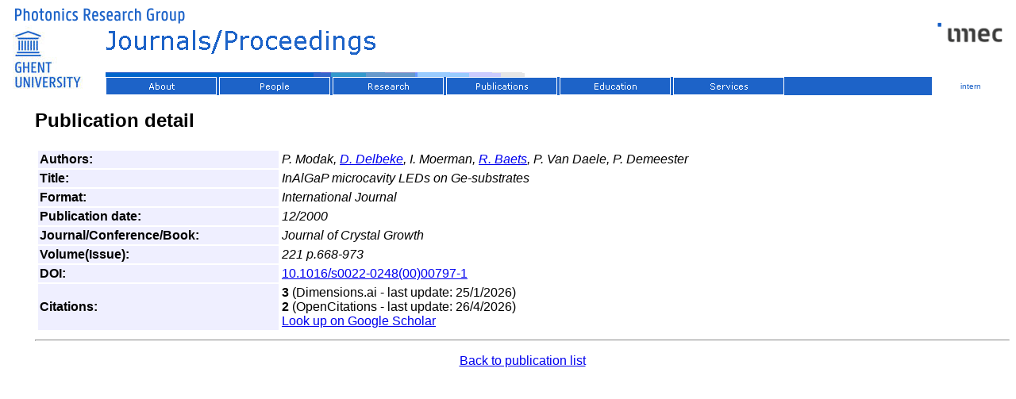

--- FILE ---
content_type: text/html
request_url: https://www.photonics.intec.ugent.be/publications/publications.asp?ID=1199
body_size: 3604
content:


<html>
<head>
<title>Journals/Proceedings</title>
<!--mstheme--><link rel="stylesheet" type="text/css" href="../_themes/blue-yellow-ugent/theme.css"><meta name="Microsoft Theme" content="blue-yellow-ugent 1110, default">
<meta name="Microsoft Border" content="tlb, default">
</head>

<body ><!--msnavigation--><table border="0" cellpadding="0" cellspacing="0" width="100%"><tr><td>
<!-- Global site tag (gtag.js) - Google Analytics -->
<script async="" src="https://www.googletagmanager.com/gtag/js?id=UA-178007071-1"></script>
<script>
  window.dataLayer = window.dataLayer || [];
  function gtag(){dataLayer.push(arguments);}
  gtag('js', new Date());

  gtag('config', 'UA-178007071-1');
</script>
<!-- Google tag (gtag.js) -->
<script async="" src="https://www.googletagmanager.com/gtag/js?id=G-HYTBW6DV0R"></script>
<script>
  window.dataLayer = window.dataLayer || [];
  function gtag(){dataLayer.push(arguments);}
  gtag('js', new Date());

  gtag('config', 'G-HYTBW6DV0R');
</script>
<table border="0" cellpadding="0" cellspacing="0" style="border-collapse: collapse" width="100%" id="AutoNumber1">
				<tr>
								<td width="100%" valign="top" rowspan="2" style="border-width: 0">
								<table border="0" cellpadding="0" cellspacing="0" style="border-collapse: collapse" width="100%" id="AutoNumber4">
												<tr>
																<td width="100%" colspan="2" bordercolor="#FFFFFF">
																<font size="1">
																<a href="../default.htm">
																<img border="0" src="../images/bannertop.gif" alt="Photonics Research Group Home" width="648" height="23"></a></font></td>
												</tr>
												<tr>
																<td width="20" rowspan="2">
																<a href="https://www.ugent.be">
																<img alt="Ghent University" src="../_borders/img11.jpg" width="125" height="87" style="border-style: solid; border-width: 0"></a></td>
																<td width="100%" bordercolor="#FFFFFF" style="border-style: solid; border-width: 0" valign="top">
																<font size="1" face="Trebuchet MS">
																<img src="_derived/publications.asp_cmp_blue-yellow-ugent110_bnr.gif" width="560" height="66" border="0" alt="Journals/Proceedings"></font></td>
												</tr>
												<tr>
																<td width="100%" bordercolor="#FFFFFF" style="border-style: solid; border-width: 0; height: 23px; background-color: #1D63C8;" valign="top">
																<font size="1" face="Trebuchet MS">
																<script language="JavaScript"><!--
MSFPhover = 
  (((navigator.appName == "Netscape") && 
  (parseInt(navigator.appVersion) >= 3 )) || 
  ((navigator.appName == "Microsoft Internet Explorer") && 
  (parseInt(navigator.appVersion) >= 4 ))); 
function MSFPpreload(img) 
{
  var a=new Image(); a.src=img; return a; 
}
// --></script><script language="JavaScript"><!--
if(MSFPhover) { MSFPnav1n=MSFPpreload("../_derived/About.htm_cmp_blue-yellow-ugent110_hbtn.gif"); MSFPnav1h=MSFPpreload("../_derived/About.htm_cmp_blue-yellow-ugent110_hbtn_a.gif"); }
// --></script><a href="../About.htm" language="JavaScript" onmouseover="if(MSFPhover) document['MSFPnav1'].src=MSFPnav1h.src" onmouseout="if(MSFPhover) document['MSFPnav1'].src=MSFPnav1n.src"><img src="../_derived/About.htm_cmp_blue-yellow-ugent110_hbtn.gif" width="140" height="23" border="0" alt="About" align="middle" name="MSFPnav1"></a> <script language="JavaScript"><!--
if(MSFPhover) { MSFPnav2n=MSFPpreload("../contact/_derived/people.asp_cmp_blue-yellow-ugent110_hbtn.gif"); MSFPnav2h=MSFPpreload("../contact/_derived/people.asp_cmp_blue-yellow-ugent110_hbtn_a.gif"); }
// --></script><a href="../contact/people.asp" language="JavaScript" onmouseover="if(MSFPhover) document['MSFPnav2'].src=MSFPnav2h.src" onmouseout="if(MSFPhover) document['MSFPnav2'].src=MSFPnav2n.src"><img src="../contact/_derived/people.asp_cmp_blue-yellow-ugent110_hbtn.gif" width="140" height="23" border="0" alt="People" align="middle" name="MSFPnav2"></a> <script language="JavaScript"><!--
if(MSFPhover) { MSFPnav3n=MSFPpreload("../research/_derived/Default.htm_cmp_blue-yellow-ugent110_hbtn.gif"); MSFPnav3h=MSFPpreload("../research/_derived/Default.htm_cmp_blue-yellow-ugent110_hbtn_a.gif"); }
// --></script><a href="../research/Default.htm" language="JavaScript" onmouseover="if(MSFPhover) document['MSFPnav3'].src=MSFPnav3h.src" onmouseout="if(MSFPhover) document['MSFPnav3'].src=MSFPnav3n.src"><img src="../research/_derived/Default.htm_cmp_blue-yellow-ugent110_hbtn.gif" width="140" height="23" border="0" alt="Research" align="middle" name="MSFPnav3"></a> <script language="JavaScript"><!--
if(MSFPhover) { MSFPnav4n=MSFPpreload("_derived/default.htm_cmp_blue-yellow-ugent110_hbtn.gif"); MSFPnav4h=MSFPpreload("_derived/default.htm_cmp_blue-yellow-ugent110_hbtn_a.gif"); }
// --></script><a href="default.htm" language="JavaScript" onmouseover="if(MSFPhover) document['MSFPnav4'].src=MSFPnav4h.src" onmouseout="if(MSFPhover) document['MSFPnav4'].src=MSFPnav4n.src"><img src="_derived/default.htm_cmp_blue-yellow-ugent110_hbtn.gif" width="140" height="23" border="0" alt="Publications" align="middle" name="MSFPnav4"></a> <script language="JavaScript"><!--
if(MSFPhover) { MSFPnav5n=MSFPpreload("../education/_derived/Default.htm_cmp_blue-yellow-ugent110_hbtn.gif"); MSFPnav5h=MSFPpreload("../education/_derived/Default.htm_cmp_blue-yellow-ugent110_hbtn_a.gif"); }
// --></script><a href="../education/Default.htm" language="JavaScript" onmouseover="if(MSFPhover) document['MSFPnav5'].src=MSFPnav5h.src" onmouseout="if(MSFPhover) document['MSFPnav5'].src=MSFPnav5n.src"><img src="../education/_derived/Default.htm_cmp_blue-yellow-ugent110_hbtn.gif" width="140" height="23" border="0" alt="Education" align="middle" name="MSFPnav5"></a> <script language="JavaScript"><!--
if(MSFPhover) { MSFPnav6n=MSFPpreload("../Services/_derived/services.htm_cmp_blue-yellow-ugent110_hbtn.gif"); MSFPnav6h=MSFPpreload("../Services/_derived/services.htm_cmp_blue-yellow-ugent110_hbtn_a.gif"); }
// --></script><a href="../Services/services.htm" language="JavaScript" onmouseover="if(MSFPhover) document['MSFPnav6'].src=MSFPnav6h.src" onmouseout="if(MSFPhover) document['MSFPnav6'].src=MSFPnav6n.src"><img src="../Services/_derived/services.htm_cmp_blue-yellow-ugent110_hbtn.gif" width="140" height="23" border="0" alt="Services" align="middle" name="MSFPnav6"></a></font></td>
												</tr>
								</table>
								</td>
								<td width="100" valign="top" style="border-width: 0">
								&nbsp;<a href="https://www.imec.be"><img alt="IMEC" src="../images/imec_logo.png" width="98" height="31" style="border-width: 0"></a></td>
				</tr>
				<tr>
								<td width="100" style="text-align: center; height: 23px; border-left: 0 solid #FFFFFF; border-right-style: solid; border-right-width: 0; border-top: 0 solid #FFFFFF; border-bottom-style: solid; border-bottom-width: 0">
								<span lang="en-us" style="font-size: x-small; color: #FFFFFF">
								<a style="text-decoration: none" href="https://pcphotonics.intec.ugent.be/intern/Default.asp">
								<span style="color: rgb(29, 99, 200)">intern</span></a></span></td>
				</tr>
				<tr>
								<td width="100%" colspan="2" bordercolor="#FFFFFF" style="border-width: 0">
								<p>&nbsp;</p>
								</td>
				</tr>
</table>

</td></tr><!--msnavigation--></table><!--msnavigation--><table dir="ltr" border="0" cellpadding="0" cellspacing="0" width="100%"><tr><td valign="top" width="1%">

</td><td valign="top" width="24"></td><!--msnavigation--><td valign="top">

				<script src="Chart.bundle.js"></script>
				<script type="text/javascript" src="chartjs-plugin-colorschemes.js"></script>
			
			<script type='text/javascript' src='https://d1bxh8uas1mnw7.cloudfront.net/assets/embed.js'></script>			
			<script async src="https://badge.dimensions.ai/badge.js" charset="utf-8"></script>
			<h2>Publication detail</h2>
			
			<table width=100% border=0, cellpadding=0 valign="top">
			<tr><td width="100%" valign="top">
			
			<table width = 100% border=0 cellpadding=2>
			 <tr><td bgcolor=#EFEFFF width=25%><b>Authors: </b></td><td width=75%><i>P. Modak, <a href="/contact/people.asp?ID=8">D. Delbeke</a>, I. Moerman, <a href="/contact/people.asp?ID=1">R. Baets</a>, P. Van Daele, P. Demeester</i></td></tr><tr><td bgcolor=#EFEFFF width=25%><b>Title: </b></td><td width=75%><i>InAlGaP microcavity LEDs on Ge-substrates</i></td></tr><tr><td bgcolor=#EFEFFF width=25%><b>Format: </b></td><td width=75%><i>International Journal</i></td></tr><tr><td bgcolor=#EFEFFF width=25%><b>Publication date: </b></td><td width=75%><i>12/2000</i></td></tr><tr><td bgcolor=#EFEFFF width=25%><b>Journal/Conference/Book: </b></td><td width=75%><i>Journal of Crystal Growth</i>
				  
				  
				  </td></tr><tr><td bgcolor=#EFEFFF width=25%><b>Volume(Issue): </b></td><td width=75%><i>221 p.668-973</i></td></tr><tr><td bgcolor=#EFEFFF width=25%><b>DOI: </b></td><td width=75%><a href="https://doi.org/10.1016/s0022-0248(00)00797-1">10.1016/s0022-0248(00)00797-1</a></td></tr><tr><td bgcolor=#EFEFFF width=25%><b>Citations: </b></td><td width=75%><b>3</b> (Dimensions.ai - last update: 25/1/2026)<br><b>2</b> (OpenCitations - last update: 26/4/2026)<br><a href="https://scholar.google.com/scholar?q=InAlGaP+microcavity+LEDs+on+Ge%2Dsubstrates">Look up on Google Scholar</a>
							 	  </td></tr>
		</table>
				  </td>
		  <td valign="top">
		  <table width="100%" >
		<tr><td valign="top"><span class="__dimensions_badge_embed__" data-doi="10.1016/s0022-0248(00)00797-1" data-hide-zero-citations="true" data-legend="hover-left"></span>
				     </td></tr>
				  <tr><td valign="top"><div data-badge-popover="left" data-badge-type="medium-donut" data-doi="10.1016/s0022-0248(00)00797-1" data-hide-no-mentions="true" data-hide-less-than="1" class="altmetric-embed"></div>				     
				  </td></tr>
				   
		
		  </table>
		  </td>
		  </tr>
		  </table>

	<hr><p><CENTER><a href="publications.asp">Back to publication list</a></center></p>

<!--msnavigation--></td></tr><!--msnavigation--></table><!--msnavigation--><table border="0" cellpadding="0" cellspacing="0" width="100%"><tr><td>









</td></tr><!--msnavigation--></table></body>
</html>


--- FILE ---
content_type: text/css
request_url: https://www.photonics.intec.ugent.be/_themes/blue-yellow-ugent/theme.css
body_size: 355
content:
.mstheme { navbutton-background-color: rgb(255,255,255); top-bar-button: url(topnav.gif);  } .mstheme-topbar-font { color: #FFFFFF; font-family: trebuchet ms, Arial, Helvetica; font-size: 8pt; text-align: center; font-style: normal; vertical-align: middle; font-weight: normal;  } body { font-family: trebuchet ms, Arial, Helvetica; vertical-align: none; font-style: normal; font-weight: normal; text-align: none;  } h1 { font-family: trebuchet ms, Arial, Helvetica;  } h2 { font-family: trebuchet ms, Arial, Helvetica;  } h3 { font-family: trebuchet ms, Arial, Helvetica;  } h4 { font-family: trebuchet ms, Arial, Helvetica;  } h5 { font-family: trebuchet ms, Arial, Helvetica;  } h6 { font-family: trebuchet ms, Arial, Helvetica;  } 